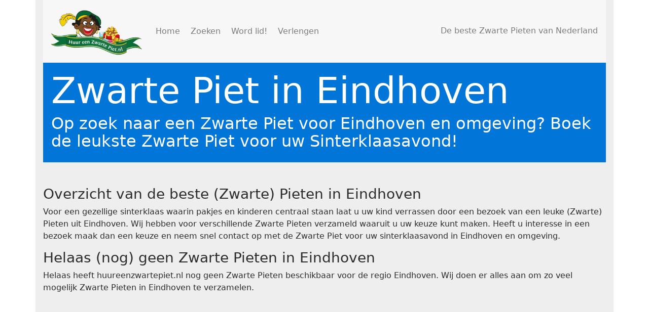

--- FILE ---
content_type: text/html; charset=UTF-8
request_url: https://www.huureenzwartepiet.nl/regio/eindhoven/
body_size: 9064
content:
<!DOCTYPE html>
<html lang="nl-NL">
<head>
	<title>Eindhoven Archieven - Huur een Zwarte Piet</title>
	<meta charset="UTF-8" />
	<meta name="viewport" content="width=device-width, initial-scale=1">
	<link rel="stylesheet" type="text/css" href="https://www.huureenzwartepiet.nl/wp-content/themes/hezp/style.css">
	<link href="https://fonts.googleapis.com/css?family=Source+Code+Pro" rel="stylesheet">	
	<link href="https://fonts.googleapis.com/css?family=Ubuntu" rel="stylesheet">
	<link rel="stylesheet" href="https://maxcdn.bootstrapcdn.com/bootstrap/4.0.0-alpha.6/css/bootstrap.min.css" integrity="sha384-rwoIResjU2yc3z8GV/NPeZWAv56rSmLldC3R/AZzGRnGxQQKnKkoFVhFQhNUwEyJ" crossorigin="anonymous">
<script src="https://code.jquery.com/jquery-3.1.1.slim.min.js" integrity="sha384-A7FZj7v+d/sdmMqp/nOQwliLvUsJfDHW+k9Omg/a/EheAdgtzNs3hpfag6Ed950n" crossorigin="anonymous"></script>
<script src="https://cdnjs.cloudflare.com/ajax/libs/tether/1.4.0/js/tether.min.js" integrity="sha384-DztdAPBWPRXSA/3eYEEUWrWCy7G5KFbe8fFjk5JAIxUYHKkDx6Qin1DkWx51bBrb" crossorigin="anonymous"></script>
<script src="https://maxcdn.bootstrapcdn.com/bootstrap/4.0.0-alpha.6/js/bootstrap.min.js" integrity="sha384-vBWWzlZJ8ea9aCX4pEW3rVHjgjt7zpkNpZk+02D9phzyeVkE+jo0ieGizqPLForn" crossorigin="anonymous"></script>

	<meta name='robots' content='index, follow, max-image-preview:large, max-snippet:-1, max-video-preview:-1' />
	<style>img:is([sizes="auto" i], [sizes^="auto," i]) { contain-intrinsic-size: 3000px 1500px }</style>
	
	<!-- This site is optimized with the Yoast SEO plugin v26.7 - https://yoast.com/wordpress/plugins/seo/ -->
	<link rel="canonical" href="https://www.huureenzwartepiet.nl/regio/eindhoven/" />
	<meta property="og:locale" content="nl_NL" />
	<meta property="og:type" content="article" />
	<meta property="og:title" content="Eindhoven Archieven - Huur een Zwarte Piet" />
	<meta property="og:url" content="https://www.huureenzwartepiet.nl/regio/eindhoven/" />
	<meta property="og:site_name" content="Huur een Zwarte Piet" />
	<meta name="twitter:card" content="summary_large_image" />
	<meta name="twitter:site" content="@zwartepietnl" />
	<script type="application/ld+json" class="yoast-schema-graph">{"@context":"https://schema.org","@graph":[{"@type":"CollectionPage","@id":"https://www.huureenzwartepiet.nl/regio/eindhoven/","url":"https://www.huureenzwartepiet.nl/regio/eindhoven/","name":"Eindhoven Archieven - Huur een Zwarte Piet","isPartOf":{"@id":"https://www.huureenzwartepiet.nl/#website"},"primaryImageOfPage":{"@id":"https://www.huureenzwartepiet.nl/regio/eindhoven/#primaryimage"},"image":{"@id":"https://www.huureenzwartepiet.nl/regio/eindhoven/#primaryimage"},"thumbnailUrl":"https://www.huureenzwartepiet.nl/wp-content/uploads/zwarte-piet-12-2025-e1763231707188.jpg","breadcrumb":{"@id":"https://www.huureenzwartepiet.nl/regio/eindhoven/#breadcrumb"},"inLanguage":"nl-NL"},{"@type":"ImageObject","inLanguage":"nl-NL","@id":"https://www.huureenzwartepiet.nl/regio/eindhoven/#primaryimage","url":"https://www.huureenzwartepiet.nl/wp-content/uploads/zwarte-piet-12-2025-e1763231707188.jpg","contentUrl":"https://www.huureenzwartepiet.nl/wp-content/uploads/zwarte-piet-12-2025-e1763231707188.jpg","width":1000,"height":563},{"@type":"BreadcrumbList","@id":"https://www.huureenzwartepiet.nl/regio/eindhoven/#breadcrumb","itemListElement":[{"@type":"ListItem","position":1,"name":"Home","item":"https://www.huureenzwartepiet.nl/"},{"@type":"ListItem","position":2,"name":"Eindhoven"}]},{"@type":"WebSite","@id":"https://www.huureenzwartepiet.nl/#website","url":"https://www.huureenzwartepiet.nl/","name":"Huur een Zwarte Piet","description":"Vind de beste Zwarte Pieten in Nederland","potentialAction":[{"@type":"SearchAction","target":{"@type":"EntryPoint","urlTemplate":"https://www.huureenzwartepiet.nl/?s={search_term_string}"},"query-input":{"@type":"PropertyValueSpecification","valueRequired":true,"valueName":"search_term_string"}}],"inLanguage":"nl-NL"}]}</script>
	<!-- / Yoast SEO plugin. -->


<link rel="alternate" type="application/rss+xml" title="Huur een Zwarte Piet &raquo; Eindhoven tag feed" href="https://www.huureenzwartepiet.nl/regio/eindhoven/feed/" />
<script type="text/javascript">
/* <![CDATA[ */
window._wpemojiSettings = {"baseUrl":"https:\/\/s.w.org\/images\/core\/emoji\/16.0.1\/72x72\/","ext":".png","svgUrl":"https:\/\/s.w.org\/images\/core\/emoji\/16.0.1\/svg\/","svgExt":".svg","source":{"concatemoji":"https:\/\/www.huureenzwartepiet.nl\/wp-includes\/js\/wp-emoji-release.min.js?ver=6.8.3"}};
/*! This file is auto-generated */
!function(s,n){var o,i,e;function c(e){try{var t={supportTests:e,timestamp:(new Date).valueOf()};sessionStorage.setItem(o,JSON.stringify(t))}catch(e){}}function p(e,t,n){e.clearRect(0,0,e.canvas.width,e.canvas.height),e.fillText(t,0,0);var t=new Uint32Array(e.getImageData(0,0,e.canvas.width,e.canvas.height).data),a=(e.clearRect(0,0,e.canvas.width,e.canvas.height),e.fillText(n,0,0),new Uint32Array(e.getImageData(0,0,e.canvas.width,e.canvas.height).data));return t.every(function(e,t){return e===a[t]})}function u(e,t){e.clearRect(0,0,e.canvas.width,e.canvas.height),e.fillText(t,0,0);for(var n=e.getImageData(16,16,1,1),a=0;a<n.data.length;a++)if(0!==n.data[a])return!1;return!0}function f(e,t,n,a){switch(t){case"flag":return n(e,"\ud83c\udff3\ufe0f\u200d\u26a7\ufe0f","\ud83c\udff3\ufe0f\u200b\u26a7\ufe0f")?!1:!n(e,"\ud83c\udde8\ud83c\uddf6","\ud83c\udde8\u200b\ud83c\uddf6")&&!n(e,"\ud83c\udff4\udb40\udc67\udb40\udc62\udb40\udc65\udb40\udc6e\udb40\udc67\udb40\udc7f","\ud83c\udff4\u200b\udb40\udc67\u200b\udb40\udc62\u200b\udb40\udc65\u200b\udb40\udc6e\u200b\udb40\udc67\u200b\udb40\udc7f");case"emoji":return!a(e,"\ud83e\udedf")}return!1}function g(e,t,n,a){var r="undefined"!=typeof WorkerGlobalScope&&self instanceof WorkerGlobalScope?new OffscreenCanvas(300,150):s.createElement("canvas"),o=r.getContext("2d",{willReadFrequently:!0}),i=(o.textBaseline="top",o.font="600 32px Arial",{});return e.forEach(function(e){i[e]=t(o,e,n,a)}),i}function t(e){var t=s.createElement("script");t.src=e,t.defer=!0,s.head.appendChild(t)}"undefined"!=typeof Promise&&(o="wpEmojiSettingsSupports",i=["flag","emoji"],n.supports={everything:!0,everythingExceptFlag:!0},e=new Promise(function(e){s.addEventListener("DOMContentLoaded",e,{once:!0})}),new Promise(function(t){var n=function(){try{var e=JSON.parse(sessionStorage.getItem(o));if("object"==typeof e&&"number"==typeof e.timestamp&&(new Date).valueOf()<e.timestamp+604800&&"object"==typeof e.supportTests)return e.supportTests}catch(e){}return null}();if(!n){if("undefined"!=typeof Worker&&"undefined"!=typeof OffscreenCanvas&&"undefined"!=typeof URL&&URL.createObjectURL&&"undefined"!=typeof Blob)try{var e="postMessage("+g.toString()+"("+[JSON.stringify(i),f.toString(),p.toString(),u.toString()].join(",")+"));",a=new Blob([e],{type:"text/javascript"}),r=new Worker(URL.createObjectURL(a),{name:"wpTestEmojiSupports"});return void(r.onmessage=function(e){c(n=e.data),r.terminate(),t(n)})}catch(e){}c(n=g(i,f,p,u))}t(n)}).then(function(e){for(var t in e)n.supports[t]=e[t],n.supports.everything=n.supports.everything&&n.supports[t],"flag"!==t&&(n.supports.everythingExceptFlag=n.supports.everythingExceptFlag&&n.supports[t]);n.supports.everythingExceptFlag=n.supports.everythingExceptFlag&&!n.supports.flag,n.DOMReady=!1,n.readyCallback=function(){n.DOMReady=!0}}).then(function(){return e}).then(function(){var e;n.supports.everything||(n.readyCallback(),(e=n.source||{}).concatemoji?t(e.concatemoji):e.wpemoji&&e.twemoji&&(t(e.twemoji),t(e.wpemoji)))}))}((window,document),window._wpemojiSettings);
/* ]]> */
</script>
<style id='wp-emoji-styles-inline-css' type='text/css'>

	img.wp-smiley, img.emoji {
		display: inline !important;
		border: none !important;
		box-shadow: none !important;
		height: 1em !important;
		width: 1em !important;
		margin: 0 0.07em !important;
		vertical-align: -0.1em !important;
		background: none !important;
		padding: 0 !important;
	}
</style>
<link rel='stylesheet' id='wp-block-library-css' href='https://www.huureenzwartepiet.nl/wp-includes/css/dist/block-library/style.min.css?ver=6.8.3' type='text/css' media='all' />
<style id='classic-theme-styles-inline-css' type='text/css'>
/*! This file is auto-generated */
.wp-block-button__link{color:#fff;background-color:#32373c;border-radius:9999px;box-shadow:none;text-decoration:none;padding:calc(.667em + 2px) calc(1.333em + 2px);font-size:1.125em}.wp-block-file__button{background:#32373c;color:#fff;text-decoration:none}
</style>
<style id='global-styles-inline-css' type='text/css'>
:root{--wp--preset--aspect-ratio--square: 1;--wp--preset--aspect-ratio--4-3: 4/3;--wp--preset--aspect-ratio--3-4: 3/4;--wp--preset--aspect-ratio--3-2: 3/2;--wp--preset--aspect-ratio--2-3: 2/3;--wp--preset--aspect-ratio--16-9: 16/9;--wp--preset--aspect-ratio--9-16: 9/16;--wp--preset--color--black: #000000;--wp--preset--color--cyan-bluish-gray: #abb8c3;--wp--preset--color--white: #ffffff;--wp--preset--color--pale-pink: #f78da7;--wp--preset--color--vivid-red: #cf2e2e;--wp--preset--color--luminous-vivid-orange: #ff6900;--wp--preset--color--luminous-vivid-amber: #fcb900;--wp--preset--color--light-green-cyan: #7bdcb5;--wp--preset--color--vivid-green-cyan: #00d084;--wp--preset--color--pale-cyan-blue: #8ed1fc;--wp--preset--color--vivid-cyan-blue: #0693e3;--wp--preset--color--vivid-purple: #9b51e0;--wp--preset--gradient--vivid-cyan-blue-to-vivid-purple: linear-gradient(135deg,rgba(6,147,227,1) 0%,rgb(155,81,224) 100%);--wp--preset--gradient--light-green-cyan-to-vivid-green-cyan: linear-gradient(135deg,rgb(122,220,180) 0%,rgb(0,208,130) 100%);--wp--preset--gradient--luminous-vivid-amber-to-luminous-vivid-orange: linear-gradient(135deg,rgba(252,185,0,1) 0%,rgba(255,105,0,1) 100%);--wp--preset--gradient--luminous-vivid-orange-to-vivid-red: linear-gradient(135deg,rgba(255,105,0,1) 0%,rgb(207,46,46) 100%);--wp--preset--gradient--very-light-gray-to-cyan-bluish-gray: linear-gradient(135deg,rgb(238,238,238) 0%,rgb(169,184,195) 100%);--wp--preset--gradient--cool-to-warm-spectrum: linear-gradient(135deg,rgb(74,234,220) 0%,rgb(151,120,209) 20%,rgb(207,42,186) 40%,rgb(238,44,130) 60%,rgb(251,105,98) 80%,rgb(254,248,76) 100%);--wp--preset--gradient--blush-light-purple: linear-gradient(135deg,rgb(255,206,236) 0%,rgb(152,150,240) 100%);--wp--preset--gradient--blush-bordeaux: linear-gradient(135deg,rgb(254,205,165) 0%,rgb(254,45,45) 50%,rgb(107,0,62) 100%);--wp--preset--gradient--luminous-dusk: linear-gradient(135deg,rgb(255,203,112) 0%,rgb(199,81,192) 50%,rgb(65,88,208) 100%);--wp--preset--gradient--pale-ocean: linear-gradient(135deg,rgb(255,245,203) 0%,rgb(182,227,212) 50%,rgb(51,167,181) 100%);--wp--preset--gradient--electric-grass: linear-gradient(135deg,rgb(202,248,128) 0%,rgb(113,206,126) 100%);--wp--preset--gradient--midnight: linear-gradient(135deg,rgb(2,3,129) 0%,rgb(40,116,252) 100%);--wp--preset--font-size--small: 13px;--wp--preset--font-size--medium: 20px;--wp--preset--font-size--large: 36px;--wp--preset--font-size--x-large: 42px;--wp--preset--spacing--20: 0.44rem;--wp--preset--spacing--30: 0.67rem;--wp--preset--spacing--40: 1rem;--wp--preset--spacing--50: 1.5rem;--wp--preset--spacing--60: 2.25rem;--wp--preset--spacing--70: 3.38rem;--wp--preset--spacing--80: 5.06rem;--wp--preset--shadow--natural: 6px 6px 9px rgba(0, 0, 0, 0.2);--wp--preset--shadow--deep: 12px 12px 50px rgba(0, 0, 0, 0.4);--wp--preset--shadow--sharp: 6px 6px 0px rgba(0, 0, 0, 0.2);--wp--preset--shadow--outlined: 6px 6px 0px -3px rgba(255, 255, 255, 1), 6px 6px rgba(0, 0, 0, 1);--wp--preset--shadow--crisp: 6px 6px 0px rgba(0, 0, 0, 1);}:where(.is-layout-flex){gap: 0.5em;}:where(.is-layout-grid){gap: 0.5em;}body .is-layout-flex{display: flex;}.is-layout-flex{flex-wrap: wrap;align-items: center;}.is-layout-flex > :is(*, div){margin: 0;}body .is-layout-grid{display: grid;}.is-layout-grid > :is(*, div){margin: 0;}:where(.wp-block-columns.is-layout-flex){gap: 2em;}:where(.wp-block-columns.is-layout-grid){gap: 2em;}:where(.wp-block-post-template.is-layout-flex){gap: 1.25em;}:where(.wp-block-post-template.is-layout-grid){gap: 1.25em;}.has-black-color{color: var(--wp--preset--color--black) !important;}.has-cyan-bluish-gray-color{color: var(--wp--preset--color--cyan-bluish-gray) !important;}.has-white-color{color: var(--wp--preset--color--white) !important;}.has-pale-pink-color{color: var(--wp--preset--color--pale-pink) !important;}.has-vivid-red-color{color: var(--wp--preset--color--vivid-red) !important;}.has-luminous-vivid-orange-color{color: var(--wp--preset--color--luminous-vivid-orange) !important;}.has-luminous-vivid-amber-color{color: var(--wp--preset--color--luminous-vivid-amber) !important;}.has-light-green-cyan-color{color: var(--wp--preset--color--light-green-cyan) !important;}.has-vivid-green-cyan-color{color: var(--wp--preset--color--vivid-green-cyan) !important;}.has-pale-cyan-blue-color{color: var(--wp--preset--color--pale-cyan-blue) !important;}.has-vivid-cyan-blue-color{color: var(--wp--preset--color--vivid-cyan-blue) !important;}.has-vivid-purple-color{color: var(--wp--preset--color--vivid-purple) !important;}.has-black-background-color{background-color: var(--wp--preset--color--black) !important;}.has-cyan-bluish-gray-background-color{background-color: var(--wp--preset--color--cyan-bluish-gray) !important;}.has-white-background-color{background-color: var(--wp--preset--color--white) !important;}.has-pale-pink-background-color{background-color: var(--wp--preset--color--pale-pink) !important;}.has-vivid-red-background-color{background-color: var(--wp--preset--color--vivid-red) !important;}.has-luminous-vivid-orange-background-color{background-color: var(--wp--preset--color--luminous-vivid-orange) !important;}.has-luminous-vivid-amber-background-color{background-color: var(--wp--preset--color--luminous-vivid-amber) !important;}.has-light-green-cyan-background-color{background-color: var(--wp--preset--color--light-green-cyan) !important;}.has-vivid-green-cyan-background-color{background-color: var(--wp--preset--color--vivid-green-cyan) !important;}.has-pale-cyan-blue-background-color{background-color: var(--wp--preset--color--pale-cyan-blue) !important;}.has-vivid-cyan-blue-background-color{background-color: var(--wp--preset--color--vivid-cyan-blue) !important;}.has-vivid-purple-background-color{background-color: var(--wp--preset--color--vivid-purple) !important;}.has-black-border-color{border-color: var(--wp--preset--color--black) !important;}.has-cyan-bluish-gray-border-color{border-color: var(--wp--preset--color--cyan-bluish-gray) !important;}.has-white-border-color{border-color: var(--wp--preset--color--white) !important;}.has-pale-pink-border-color{border-color: var(--wp--preset--color--pale-pink) !important;}.has-vivid-red-border-color{border-color: var(--wp--preset--color--vivid-red) !important;}.has-luminous-vivid-orange-border-color{border-color: var(--wp--preset--color--luminous-vivid-orange) !important;}.has-luminous-vivid-amber-border-color{border-color: var(--wp--preset--color--luminous-vivid-amber) !important;}.has-light-green-cyan-border-color{border-color: var(--wp--preset--color--light-green-cyan) !important;}.has-vivid-green-cyan-border-color{border-color: var(--wp--preset--color--vivid-green-cyan) !important;}.has-pale-cyan-blue-border-color{border-color: var(--wp--preset--color--pale-cyan-blue) !important;}.has-vivid-cyan-blue-border-color{border-color: var(--wp--preset--color--vivid-cyan-blue) !important;}.has-vivid-purple-border-color{border-color: var(--wp--preset--color--vivid-purple) !important;}.has-vivid-cyan-blue-to-vivid-purple-gradient-background{background: var(--wp--preset--gradient--vivid-cyan-blue-to-vivid-purple) !important;}.has-light-green-cyan-to-vivid-green-cyan-gradient-background{background: var(--wp--preset--gradient--light-green-cyan-to-vivid-green-cyan) !important;}.has-luminous-vivid-amber-to-luminous-vivid-orange-gradient-background{background: var(--wp--preset--gradient--luminous-vivid-amber-to-luminous-vivid-orange) !important;}.has-luminous-vivid-orange-to-vivid-red-gradient-background{background: var(--wp--preset--gradient--luminous-vivid-orange-to-vivid-red) !important;}.has-very-light-gray-to-cyan-bluish-gray-gradient-background{background: var(--wp--preset--gradient--very-light-gray-to-cyan-bluish-gray) !important;}.has-cool-to-warm-spectrum-gradient-background{background: var(--wp--preset--gradient--cool-to-warm-spectrum) !important;}.has-blush-light-purple-gradient-background{background: var(--wp--preset--gradient--blush-light-purple) !important;}.has-blush-bordeaux-gradient-background{background: var(--wp--preset--gradient--blush-bordeaux) !important;}.has-luminous-dusk-gradient-background{background: var(--wp--preset--gradient--luminous-dusk) !important;}.has-pale-ocean-gradient-background{background: var(--wp--preset--gradient--pale-ocean) !important;}.has-electric-grass-gradient-background{background: var(--wp--preset--gradient--electric-grass) !important;}.has-midnight-gradient-background{background: var(--wp--preset--gradient--midnight) !important;}.has-small-font-size{font-size: var(--wp--preset--font-size--small) !important;}.has-medium-font-size{font-size: var(--wp--preset--font-size--medium) !important;}.has-large-font-size{font-size: var(--wp--preset--font-size--large) !important;}.has-x-large-font-size{font-size: var(--wp--preset--font-size--x-large) !important;}
:where(.wp-block-post-template.is-layout-flex){gap: 1.25em;}:where(.wp-block-post-template.is-layout-grid){gap: 1.25em;}
:where(.wp-block-columns.is-layout-flex){gap: 2em;}:where(.wp-block-columns.is-layout-grid){gap: 2em;}
:root :where(.wp-block-pullquote){font-size: 1.5em;line-height: 1.6;}
</style>
<link rel='stylesheet' id='paytium-public-css' href='https://www.huureenzwartepiet.nl/wp-content/plugins/paytium/public/css/public.css?ver=5.0.1' type='text/css' media='all' />
<link rel='stylesheet' id='paytium-jquery-ui-css' href='https://www.huureenzwartepiet.nl/wp-content/plugins/paytium/public/css/jquery-ui.css?ver=5.0.1' type='text/css' media='all' />
<link rel='stylesheet' id='slb_core-css' href='https://www.huureenzwartepiet.nl/wp-content/plugins/simple-lightbox/client/css/app.css?ver=2.9.4' type='text/css' media='all' />
<script type="text/javascript" src="https://www.huureenzwartepiet.nl/wp-includes/js/jquery/jquery.min.js?ver=3.7.1" id="jquery-core-js"></script>
<script type="text/javascript" src="https://www.huureenzwartepiet.nl/wp-includes/js/jquery/jquery-migrate.min.js?ver=3.4.1" id="jquery-migrate-js"></script>
<link rel="https://api.w.org/" href="https://www.huureenzwartepiet.nl/wp-json/" /><link rel="alternate" title="JSON" type="application/json" href="https://www.huureenzwartepiet.nl/wp-json/wp/v2/tags/54" /><link rel="EditURI" type="application/rsd+xml" title="RSD" href="https://www.huureenzwartepiet.nl/xmlrpc.php?rsd" />
<meta name="generator" content="WordPress 6.8.3" />
<style type="text/css" id="simple-css-output">.pt-checkout-form button {background-color: #15A346;}.pt-checkout-form {width: 100%;}.pt-form-group {display: inline-block;width: 45%;margin-right: 10px;}.hezp-footer { position: relative; background-image: url('https://www.huureenzwartepiet.nl/wp-content/themes/hezp/images/sinterklaas-background-footer.png'); /* pas pad aan */ background-size: cover; /* vult altijd de volledige footer */ background-position: center; /* afbeelding netjes gecentreerd */ background-repeat: no-repeat; color: #fff; /* witte tekst (meestal goed leesbaar) */ padding: 80px 0; /* ruimte boven/onder widgets */ min-height: 446px; /* hoogte van je afbeelding */ z-index: 0; /* basislaag */}/* optionele overlay voor betere leesbaarheid */.hezp-footer::before { content: ""; position: absolute; inset: 0; background: rgba(0,0,0,0.4); /* donker filter over afbeelding */ z-index: 0;}.hezp-footer::before { content: ""; position: absolute; inset: 0; background: linear-gradient( rgba(0,0,0,0.1) 0%, /* bijna transparant bovenaan */ rgba(0,0,0,0.4) 100% /* donkerder aan de onderkant */ ); z-index: 0;}/* zorgt dat de widgets boven de overlay staan */.hezp-footer .container,.hezp-footer .row,.hezp-footer .col-sm-4 { position: relative; z-index: 1;background: transparent;}p.aantal-pieten { line-height: 1.5em; width: 100%; padding-left: 25px; background: url('https://www.huureenzwartepiet.nl/wp-content/themes/hezp/images/icons/icon-piet.png') no-repeat;}p.tijdsduur { line-height: 1.5em; width: 100%; padding-left: 25px; background: url('https://www.huureenzwartepiet.nl/wp-content/themes/hezp/images/icons/icon-klok.png') no-repeat;}p.sinterklaas { line-height: 1.5em; width: 100%; padding-left: 25px; background: url('https://www.huureenzwartepiet.nl/wp-content/themes/hezp/images/icons/icon-mijter.png') no-repeat;}p.sinterklaasgrey { line-height: 1.5em; width: 100%; padding-left: 25px; background: url('https://www.huureenzwartepiet.nl/wp-content/themes/hezp/images/icons/icon-mijter-grey.png') no-repeat;}p.prijsbezoek { line-height: 1.5em; width: 100%; padding-left: 25px; background: url('https://www.huureenzwartepiet.nl/wp-content/themes/hezp/images/icons/icon-geld.png') no-repeat;}p.reiskosten { line-height: 1.5em; width: 100%; padding-left: 25px; background: url('https://www.huureenzwartepiet.nl/wp-content/themes/hezp/images/icons/icon-auto.png') no-repeat;}</style>	
	<!-- Global site tag (gtag.js) - Google Analytics -->
<script async src="https://www.googletagmanager.com/gtag/js?id=UA-16365501-1"></script>
<script>
  window.dataLayer = window.dataLayer || [];
  function gtag(){dataLayer.push(arguments);}
  gtag('js', new Date());

  gtag('config', 'UA-16365501-1',{ 'anonymize_ip': true });
</script>

</head>
<body>
<div class="container"><!-- om de pagina in het midden te centreren inclusief menu-->
    
<nav class="navbar navbar-toggleable-md navbar-light bg-faded ">
  <button class="navbar-toggler navbar-toggler-right" type="button" data-toggle="collapse" data-target="#navbarText" aria-controls="navbarText" aria-expanded="false" aria-label="Toggle navigation">
    <span class="navbar-toggler-icon"></span>
  </button>
  <a class="navbar-brand" href="https://www.huureenzwartepiet.nl/" title="Huur een Zwarte Piet" rel="home"><img style="height: 100px;" id="logo" src="https://www.huureenzwartepiet.nl/wp-content/uploads/2018/02/huureenzwartepiet-logo-2013.png" alt="Huur een Zwarte Piet - Vind de beste Zwarte Pieten in Nederland" title="Huur een Zwarte Piet - Vind de beste Zwarte Pieten in Nederland" /></a>
  
  <div id="navbarText" class="collapse navbar-collapse"><ul id="menu-topmenu" class="navbar-nav mr-auto	"><li id="menu-item-32" class="nav-item menu-item menu-item-type-post_type menu-item-object-page menu-item-home menu-item-32"><a class="nav-link"href="https://www.huureenzwartepiet.nl/">Home&nbsp;</a></li>
<li id="menu-item-170" class="nav-item menu-item menu-item-type-post_type menu-item-object-page menu-item-170"><a class="nav-link"href="https://www.huureenzwartepiet.nl/zoeken/">Zoeken&nbsp;</a></li>
<li id="menu-item-106" class="nav-item menu-item menu-item-type-post_type menu-item-object-page menu-item-106"><a class="nav-link"href="https://www.huureenzwartepiet.nl/aanmelden/">Word lid!&nbsp;</a></li>
<li id="menu-item-2703" class="menu-item menu-item-type-post_type menu-item-object-page menu-item-2703"><a class="nav-link"href="https://www.huureenzwartepiet.nl/aanmelden/verlengen/">Verlengen&nbsp;</a></li>
</ul><span class="navbar-text">De beste Zwarte Pieten van Nederland</span></div>  
</nav><!-- Eindhoven-->
        <div class="text-white bg-primary p-3 mw-60 center"><h1 class="display-3">Zwarte Piet in Eindhoven</h1>
        <h2>Op zoek naar een Zwarte Piet voor Eindhoven en omgeving? Boek de leukste Zwarte Piet voor uw Sinterklaasavond!</h2></div>       

	
	<br/><br/>
	<div class="container">
		<div class="row">
		<h3>Overzicht van de beste (Zwarte) Pieten in Eindhoven</h3>
		<p>Voor een gezellige sinterklaas waarin pakjes en kinderen centraal staan laat u uw kind verrassen door een bezoek van een leuke (Zwarte) Pieten uit Eindhoven. Wij hebben voor verschillende Zwarte Pieten verzameld waaruit u uw keuze kunt maken. Heeft u interesse in een bezoek maak dan een keuze en neem snel contact op met de Zwarte Piet voor uw sinterklaasavond in Eindhoven en omgeving.</p>
		<a name="boeken"></a>
		
		<!-- get the main query !-->
		<h3>Helaas (nog) geen Zwarte Pieten in Eindhoven</h3><p>Helaas heeft huureenzwartepiet.nl nog geen Zwarte Pieten beschikbaar voor de regio  Eindhoven. Wij doen er alles aan om zo veel mogelijk Zwarte Pieten in  Eindhoven te verzamelen.</p>		
		
		</div>
	</div>

<br/><br/>

        <div class="related-products">

            <!-- simple WP_Query -->
            
            
        </div>
        <aside id="sidebar" role="complementary">
</aside><div class="container"> 
	<div class="row">
	<hr />
	</div>
</div>

<div class="hezp-footer">
<div class="container"> 
	<div class="row">
        <div class="col-sm-4"><aside id="tag_cloud-2" class="widget widget_tag_cloud"><h3 class="widget-title">Pietenlocaties</h3><div class="tagcloud"><a href="https://www.huureenzwartepiet.nl/regio/t-gooi/" class="tag-cloud-link tag-link-172 tag-link-position-1" style="font-size: 8pt;" aria-label="&#039;t Gooi (1 item)">&#039;t Gooi</a>
<a href="https://www.huureenzwartepiet.nl/regio/alkmaar/" class="tag-cloud-link tag-link-25 tag-link-position-2" style="font-size: 8pt;" aria-label="Alkmaar (1 item)">Alkmaar</a>
<a href="https://www.huureenzwartepiet.nl/regio/almere/" class="tag-cloud-link tag-link-171 tag-link-position-3" style="font-size: 22pt;" aria-label="Almere (2 items)">Almere</a>
<a href="https://www.huureenzwartepiet.nl/regio/amersfoort/" class="tag-cloud-link tag-link-125 tag-link-position-4" style="font-size: 8pt;" aria-label="Amersfoort (1 item)">Amersfoort</a>
<a href="https://www.huureenzwartepiet.nl/regio/amsterdam/" class="tag-cloud-link tag-link-93 tag-link-position-5" style="font-size: 8pt;" aria-label="Amsterdam (1 item)">Amsterdam</a>
<a href="https://www.huureenzwartepiet.nl/regio/beek-lb/" class="tag-cloud-link tag-link-175 tag-link-position-6" style="font-size: 8pt;" aria-label="Beek (lb) (1 item)">Beek (lb)</a>
<a href="https://www.huureenzwartepiet.nl/regio/beers/" class="tag-cloud-link tag-link-114 tag-link-position-7" style="font-size: 8pt;" aria-label="Beers (1 item)">Beers</a>
<a href="https://www.huureenzwartepiet.nl/regio/bergen/" class="tag-cloud-link tag-link-31 tag-link-position-8" style="font-size: 8pt;" aria-label="Bergen (1 item)">Bergen</a>
<a href="https://www.huureenzwartepiet.nl/regio/cuijk/" class="tag-cloud-link tag-link-23 tag-link-position-9" style="font-size: 8pt;" aria-label="Cuijk (1 item)">Cuijk</a>
<a href="https://www.huureenzwartepiet.nl/regio/egmond/" class="tag-cloud-link tag-link-30 tag-link-position-10" style="font-size: 8pt;" aria-label="Egmond (1 item)">Egmond</a>
<a href="https://www.huureenzwartepiet.nl/regio/eindhoven/" class="tag-cloud-link tag-link-54 tag-link-position-11" style="font-size: 8pt;" aria-label="Eindhoven (1 item)">Eindhoven</a>
<a href="https://www.huureenzwartepiet.nl/regio/escharen/" class="tag-cloud-link tag-link-113 tag-link-position-12" style="font-size: 8pt;" aria-label="Escharen (1 item)">Escharen</a>
<a href="https://www.huureenzwartepiet.nl/regio/geleen/" class="tag-cloud-link tag-link-177 tag-link-position-13" style="font-size: 8pt;" aria-label="Geleen (1 item)">Geleen</a>
<a href="https://www.huureenzwartepiet.nl/regio/grave/" class="tag-cloud-link tag-link-112 tag-link-position-14" style="font-size: 8pt;" aria-label="Grave (1 item)">Grave</a>
<a href="https://www.huureenzwartepiet.nl/regio/heerugowaard/" class="tag-cloud-link tag-link-32 tag-link-position-15" style="font-size: 8pt;" aria-label="Heerugowaard (1 item)">Heerugowaard</a>
<a href="https://www.huureenzwartepiet.nl/regio/heiloo/" class="tag-cloud-link tag-link-29 tag-link-position-16" style="font-size: 8pt;" aria-label="Heiloo (1 item)">Heiloo</a>
<a href="https://www.huureenzwartepiet.nl/regio/hilversum/" class="tag-cloud-link tag-link-34 tag-link-position-17" style="font-size: 8pt;" aria-label="Hilversum (1 item)">Hilversum</a>
<a href="https://www.huureenzwartepiet.nl/regio/huizen/" class="tag-cloud-link tag-link-174 tag-link-position-18" style="font-size: 22pt;" aria-label="Huizen (2 items)">Huizen</a>
<a href="https://www.huureenzwartepiet.nl/regio/katwijk/" class="tag-cloud-link tag-link-117 tag-link-position-19" style="font-size: 8pt;" aria-label="Katwijk (1 item)">Katwijk</a>
<a href="https://www.huureenzwartepiet.nl/regio/langedijk/" class="tag-cloud-link tag-link-33 tag-link-position-20" style="font-size: 8pt;" aria-label="Langedijk (1 item)">Langedijk</a>
<a href="https://www.huureenzwartepiet.nl/regio/lelystad/" class="tag-cloud-link tag-link-179 tag-link-position-21" style="font-size: 8pt;" aria-label="Lelystad (1 item)">Lelystad</a>
<a href="https://www.huureenzwartepiet.nl/regio/maastricht/" class="tag-cloud-link tag-link-68 tag-link-position-22" style="font-size: 8pt;" aria-label="Maastricht (1 item)">Maastricht</a>
<a href="https://www.huureenzwartepiet.nl/regio/malden/" class="tag-cloud-link tag-link-118 tag-link-position-23" style="font-size: 8pt;" aria-label="Malden (1 item)">Malden</a>
<a href="https://www.huureenzwartepiet.nl/regio/meersen/" class="tag-cloud-link tag-link-178 tag-link-position-24" style="font-size: 8pt;" aria-label="Meersen (1 item)">Meersen</a>
<a href="https://www.huureenzwartepiet.nl/regio/montfoort/" class="tag-cloud-link tag-link-18 tag-link-position-25" style="font-size: 8pt;" aria-label="Montfoort (1 item)">Montfoort</a>
<a href="https://www.huureenzwartepiet.nl/regio/mook/" class="tag-cloud-link tag-link-119 tag-link-position-26" style="font-size: 8pt;" aria-label="Mook (1 item)">Mook</a>
<a href="https://www.huureenzwartepiet.nl/regio/nederasselt/" class="tag-cloud-link tag-link-122 tag-link-position-27" style="font-size: 8pt;" aria-label="Nederasselt (1 item)">Nederasselt</a>
<a href="https://www.huureenzwartepiet.nl/regio/neerbeek/" class="tag-cloud-link tag-link-176 tag-link-position-28" style="font-size: 8pt;" aria-label="Neerbeek (1 item)">Neerbeek</a>
<a href="https://www.huureenzwartepiet.nl/regio/oeffelt/" class="tag-cloud-link tag-link-130 tag-link-position-29" style="font-size: 8pt;" aria-label="Oeffelt (1 item)">Oeffelt</a>
<a href="https://www.huureenzwartepiet.nl/regio/oudewater/" class="tag-cloud-link tag-link-19 tag-link-position-30" style="font-size: 8pt;" aria-label="Oudewater (1 item)">Oudewater</a>
<a href="https://www.huureenzwartepiet.nl/regio/overasselt/" class="tag-cloud-link tag-link-121 tag-link-position-31" style="font-size: 8pt;" aria-label="Overasselt (1 item)">Overasselt</a>
<a href="https://www.huureenzwartepiet.nl/regio/sittard/" class="tag-cloud-link tag-link-66 tag-link-position-32" style="font-size: 8pt;" aria-label="Sittard (1 item)">Sittard</a>
<a href="https://www.huureenzwartepiet.nl/regio/utrecht/" class="tag-cloud-link tag-link-102 tag-link-position-33" style="font-size: 8pt;" aria-label="Utrecht (1 item)">Utrecht</a>
<a href="https://www.huureenzwartepiet.nl/regio/woerden/" class="tag-cloud-link tag-link-17 tag-link-position-34" style="font-size: 8pt;" aria-label="Woerden (1 item)">Woerden</a></div>
</aside>		</div>
        <div class="col-sm-4"><aside id="custom_html-3" class="widget_text widget widget_custom_html"><h3 class="widget-title">Ben jij Zwarte Piet</h3><div class="textwidget custom-html-widget">Ben jij beschikbaar als Zwarte Piet en wil jij mee doen met het verzorgen van huisbezoeken<br/>
<a href="/aanmelden" class="badge badge-success" style="width: 100%; line-height: 2em;">MELD JE NU DIRECT AAN</a><br/><br/></div></aside>		</div>
		<div class="col-sm-4"><aside id="custom_html-5" class="widget_text widget widget_custom_html"><h3 class="widget-title">Zwarte Piet in Nederland</h3><div class="textwidget custom-html-widget">Wij verbinden gezinnen met de beste (Zwarte) Pieten uit Nederland!</div></aside>		</div>	
    </div>
	
	<div class="row">
		<br/>
		<!--<blockquote class="blockquote"><em>"Onze ervaring met Huureenzwartepiet.nl is heel erg prettig geweest. Twee hele leuke Pieten kwamen er bij ons langs en het bracht ook wij als ouders even terug naar onze kindertijd."</em>
		<footer class="blockquote-footer">Sanne van Daal & Simon Claassen</footer></blockquote>-->
	</div>
</div>

</div>
<div class="container text-primary">
	<div class="row">
		<div class="col-sm-3"></div>
		<div class="col-sm-6" style="text-align:center;">Huur een Zwarte Piet sinds 2005 de Pieten site van Nederland</div>
		<div class="col-sm-3"></div>
	</div>
</div>
	<!--<img src="https://www.huureenzwartepiet.nl/wp-content/themes/hezp/images/footer.png" align="center" class="img-responsive" width="100%" alt="Footer Image" />-->


<script type="speculationrules">
{"prefetch":[{"source":"document","where":{"and":[{"href_matches":"\/*"},{"not":{"href_matches":["\/wp-*.php","\/wp-admin\/*","\/wp-content\/uploads\/*","\/wp-content\/*","\/wp-content\/plugins\/*","\/wp-content\/themes\/hezp\/*","\/*\\?(.+)"]}},{"not":{"selector_matches":"a[rel~=\"nofollow\"]"}},{"not":{"selector_matches":".no-prefetch, .no-prefetch a"}}]},"eagerness":"conservative"}]}
</script>
<script type="text/javascript" src="https://www.huureenzwartepiet.nl/wp-content/plugins/paytium/public/js/parsley.min.js?ver=5.0.1" id="paytium-parsley-js"></script>
<script type="text/javascript" src="https://www.huureenzwartepiet.nl/wp-includes/js/jquery/ui/core.min.js?ver=1.13.3" id="jquery-ui-core-js"></script>
<script type="text/javascript" src="https://www.huureenzwartepiet.nl/wp-includes/js/jquery/ui/datepicker.min.js?ver=1.13.3" id="jquery-ui-datepicker-js"></script>
<script type="text/javascript" id="jquery-ui-datepicker-js-after">
/* <![CDATA[ */
jQuery(function(jQuery){jQuery.datepicker.setDefaults({"closeText":"Sluiten","currentText":"Vandaag","monthNames":["januari","februari","maart","april","mei","juni","juli","augustus","september","oktober","november","december"],"monthNamesShort":["jan","feb","mrt","apr","mei","jun","jul","aug","sep","okt","nov","dec"],"nextText":"Volgende","prevText":"Vorige","dayNames":["zondag","maandag","dinsdag","woensdag","donderdag","vrijdag","zaterdag"],"dayNamesShort":["zo","ma","di","wo","do","vr","za"],"dayNamesMin":["Z","M","D","W","D","V","Z"],"dateFormat":"d MM yy","firstDay":1,"isRTL":false});});
/* ]]> */
</script>
<script type="text/javascript" id="paytium-public-js-extra">
/* <![CDATA[ */
var pt = {"currency_symbol":"\u20ac","decimals":"2","thousands_separator":".","decimal_separator":",","debug":"","version":"paytium"};
var paytium_localize_script_vars = {"admin_ajax_url":"https:\/\/www.huureenzwartepiet.nl\/wp-admin\/admin-ajax.php","amount_too_low":"Geen (geldig) bedrag ingevuld of het bedrag is te laag.","subscription_first_payment":"Eerste termijn:","field_is_required":"Veld '%s' is verplicht.","processing_please_wait":"Verwerking; even geduld...","validation_failed":"Validation failed, please try again."};
/* ]]> */
</script>
<script type="text/javascript" src="https://www.huureenzwartepiet.nl/wp-content/plugins/paytium/public/js/public.js?ver=5.0.1" id="paytium-public-js"></script>
<script type="text/javascript" id="slb_context">/* <![CDATA[ */if ( !!window.jQuery ) {(function($){$(document).ready(function(){if ( !!window.SLB ) { {$.extend(SLB, {"context":["public","user_guest"]});} }})})(jQuery);}/* ]]> */</script>
</body>
</html>

--- FILE ---
content_type: text/css
request_url: https://www.huureenzwartepiet.nl/wp-content/themes/hezp/style.css
body_size: 359
content:
/*
Theme Name: Huur een Zwarte Piet
Theme URI: https://studiodc.nl
Author: StudioDC
Author URI: https://studiodc.nl
Description: <strong>UPDATE</strong> - Start based on blankslate theme + bootstrape design
Version: 1.0.0
*/

@import "custom/css/floating-labels.css";

body {
  #background-image: url("images/achtergrond-mijter.png");
  background-repeat: no-repeat;
  background-attachment: fixed;
}

div.container { background: #EEEEEE;}

/*custom fontsize */
html {
  font-family: 'Ubuntu', sans-serif !important;
  /*font-family: 'Source Code Pro', monospace*/
  font-size: 16px;
}

/*contact form 7 styling */
.wpcf7-form-control {
	width: 100%;
}

img.pietenfoto {
	margin-bottom: 1em;
}

img.shadow {
    margin-top: 10px;
    box-shadow: 5px 5px 2px grey;
}

.pt-checkout-form {
width: 100%;
}

.pt-form-group {
    display: inline-block;
    width: 100%;
    margin-right: 10px;
